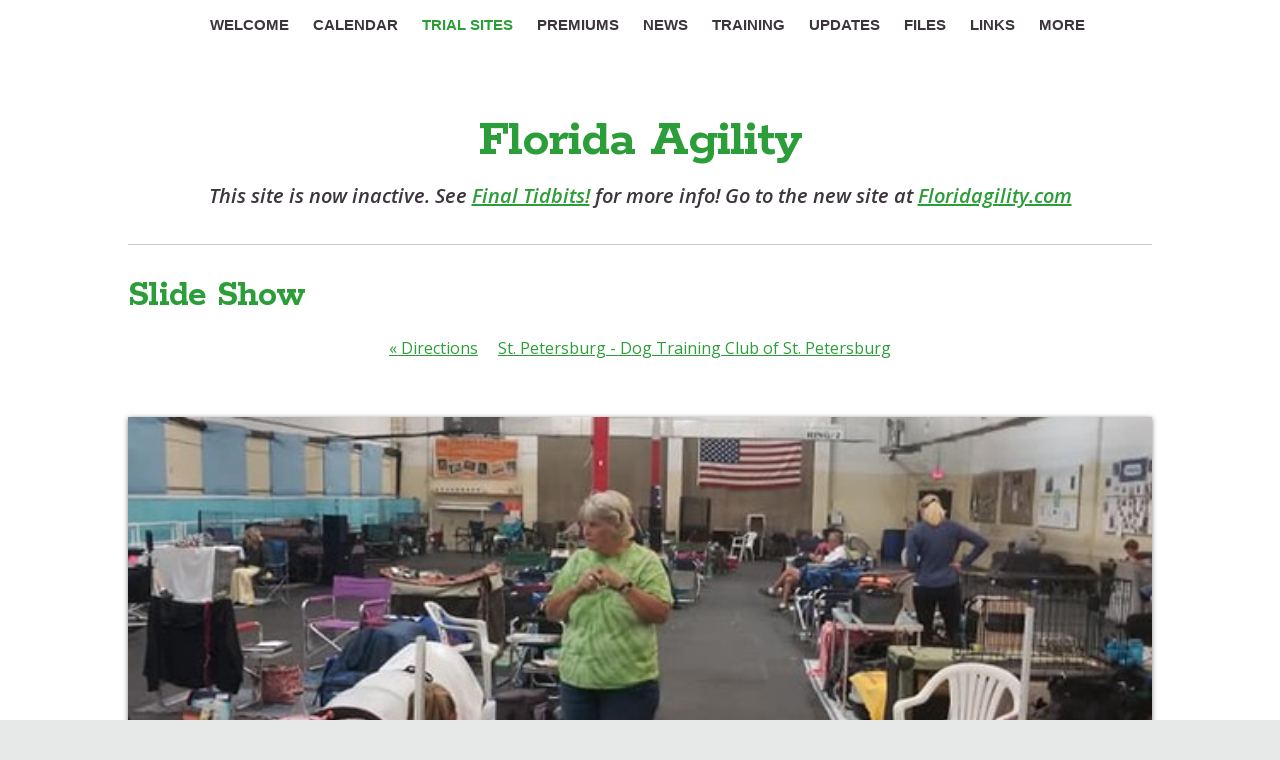

--- FILE ---
content_type: text/html
request_url: http://floridaagility.com.s3-website-us-east-1.amazonaws.com/trial-sites/dog-training-club-of-st/slide-show/index.html
body_size: 8907
content:
<!DOCTYPE html>
<html xmlns="http://www.w3.org/1999/xhtml" xml:lang="en" lang="en">
	<head>
		<meta charset="iso-8859-1" />
		<meta http-equiv="X-UA-Compatible" content="IE=edge" />
		<meta property="fb:app_id" content="162947220541925" />		<title>Slide Show | Florida Agility</title>
		<meta name="robots" content="all" />
		<meta name="generator" content="Sandvox 2.10.12" />
		<meta name="viewport" content="width=device-width, initial-scale=1" />
		<meta name="google-site-verification" content="OarFABSpv12HgppMtsGRcXdtMnNK39jlp9XKhpzU3IA" />
		<link rel="shortcut icon" type="image/x-icon" href="../../../favicon.ico" />
		<link rel="alternate" type="application/rss+xml" title="RSS: Slide Show" href="http://floridaagility.com.s3-website-us-east-1.amazonaws.com/trial-sites/dog-training-club-of-st/slide-show/index.xml" />
		<link rel="image_src" href="http://floridaagility.com.s3-website-us-east-1.amazonaws.com/_Media/dtcsp-crating_270.jpeg" type="image/jpeg" />
		<link rel="canonical" href="http://floridaagility.com.s3-website-us-east-1.amazonaws.com/trial-sites/dog-training-club-of-st/slide-show/index.html" />
		
		<link rel="stylesheet" type="text/css" href="http://maxcdn.bootstrapcdn.com/font-awesome/4.3.0/css/font-awesome.min.css" />
		<link rel="stylesheet" type="text/css" href="http://fonts.googleapis.com/css?family=Rokkitt:400,700|Dosis:400,600,700|Raleway:400,600,700,800|Dancing+Script:400,700|Roboto+Condensed:400italic,700italic,400,700|Droid+Serif:400,700,400italic,700italic|Open+Sans:400italic,600italic,700italic,400,600,700,800|Open+Sans+Condensed:300,300italic,700|Roboto:400,500,700,300,700italic,500italic,400italic" />
		<link rel="stylesheet" type="text/css" href="../../../com_blueballdesign_Reactive_green/main.css" title="Blueball Reactive Green" /><!--[if IE 8]>
		<link rel="stylesheet" type="text/css" href="../../../com_blueballdesign_Reactive_green/ie.css" /><![endif]-->
		<!--
		Photo credits for this website's design: <http://floridaagility.com.s3%2Dwebsite%2Dus%2Deast%2D1.amazonaws.com/com_blueballdesign_Reactive_green/Credits.rtf>
		Licensing for this website's design:     <http://floridaagility.com.s3%2Dwebsite%2Dus%2Deast%2D1.amazonaws.com/com_blueballdesign_Reactive_green/License.rtf>
		-->
		
		<!-- Global site tag (gtag.js) - Google Analytics -->
		<script async src="https://www.googletagmanager.com/gtag/js?id=UA-39604731-1"></script>
		<script>
		  window.dataLayer = window.dataLayer || [];
		  function gtag(){dataLayer.push(arguments);}
		  gtag('js', new Date());
		
		  gtag('config', 'UA-39604731-1');
		</script>
		
			</head>
	<body class="sandvox has-page-title no-sidebar no-custom-banner has-text-navigation IR" id="floridaagility_com_s3websiteuseast1_amazonaws_com" >
		<div id="fb-root"></div>
		<script>(function(d, s, id) 
		{
		  var js, fjs = d.getElementsByTagName(s)[0];
		  if (d.getElementById(id)) return;
		  js = d.createElement(s); js.id = id;
		  js.src = "//connect.facebook.net/en_US/sdk.js#xfbml=1&version=v2.5&appId=162947220541925";
		  fjs.parentNode.insertBefore(js, fjs);
		}
		(document, 'script', 'facebook-jssdk'));
		</script>
				<div id="page-container">
			<div id="page">
				<div id="page-top" class="no-logo has-title has-tagline">
					<div id="title">
						<h1 class="title in"><a href="../../../index.html"><span class="in">Florida Agility</span></a></h1>
						<p id="tagline"><span class="in">This site is now inactive. See <a href="../../../news/final-tidbits.html">Final Tidbits!</a> for more info! Go to the new site at <a href="http://floridagility.com/">Floridagility.com</a></span></p>
					</div><!-- title -->
					<div id="sitemenu-container">
						<div id="sitemenu">
							<h2 class="hidden">Site Navigation<a href="#page-content" rel="nofollow">[Skip]</a></h2>
							<div id="sitemenu-content">
								<ul>
									<li class="i1 o"><a href="../../../index.html" title="Welcome"><span class="in">Welcome</span></a></li>
									<li class="i2 e"><a href="../../../calendar.html" title="Calendar"><span class="in">Calendar</span></a></li>
									<li class="i3 o currentParent"><a href="../../index.html" title="Trial Sites"><span class="in">Trial Sites</span></a></li>
									<li class="i4 e"><a href="../../../premiums/index.html" title="Premiums"><span class="in">Premiums</span></a></li>
									<li class="i5 o"><a href="../../../news/index.html" title="News"><span class="in">News</span></a></li>
									<li class="i6 e"><a href="../../../training/index.html" title="Training"><span class="in">Training</span></a></li>
									<li class="i7 o"><a href="../../../subscriptions.html" title="Updates"><span class="in">Updates</span></a></li>
									<li class="i8 e"><a href="../../../files/index.html" title="Files"><span class="in">Files</span></a></li>
									<li class="i9 o"><a href="../../../links/index.html" title="Links"><span class="in">Links</span></a></li>
									<li class="i10 e last-item last"><a href="../../../other/index.html" title="More Stuff"><span class="in">More</span></a></li>
								</ul>
							</div> <!-- /sitemenu-content -->
						</div> <!-- /sitemenu -->
					</div> <!-- sitemenu-container -->
				</div> <!-- page-top -->
				<div class="clear below-page-top"></div>
				<div id="page-content" class="has-text-navigation">
					<div id="main">
						<div id="main-top"></div>
						<div id="main-content">
							<h2 class="title"><span class="in">Slide Show</span></h2>
							<div class="collection-navigation text-navigation">
								<div class="previous-page"><a href="../directions.html"><span>&laquo;</span> Directions</a></div>
								<div class="collection-index"><a href="../index.html">St. Petersburg - Dog Training Club of St. Petersburg</a></div>
							</div>
							<div class="article">
								<div class="article-content">
									<div class="RichTextElement">
										<div><p><br /></p>
											<div class="first graphic-container wide center">
												<div class="slider-index graphic">
													<div class="figure-content">
														<!-- sandvox.SliderIndex -->
														<div class="nivo-container nivo-dots">
															<div id="slider" style="width:600px; height:200px;" class="nivoSlider graphic"><img alt="dtcsp crating" title="dtcsp crating" src="../../../_Media/dtcsp-crating.jpeg" alt="dtcsp crating" width="600" height="200" /><img alt="dtcsp turf" title="dtcsp turf" src="../../../_Media/dtcsp-turf.jpeg" alt="dtcsp turf" width="600" height="200" /></div>
														</div>
														<!-- /sandvox.SliderIndex -->
													</div>
												</div>
											</div><br />
										</div>
									</div>
								</div> <!-- /article-content -->
								<div class="article-info">
									<div class="timestamp in"><span class="in">Jun 11, 2019</span></div>
								</div> <!-- /article-info -->
							</div> <!-- /article -->
						</div> <!-- main-content -->
						<div id="main-bottom"></div>
					</div> <!-- main -->
				</div> <!-- content -->
				<div class="clear below-content"></div>
				<div id="page-bottom">
					<div id="page-bottom-contents">
						<div><span style="font-size: 0px;"> Fo<br /></span><span style="font-size: 26px;">Follow on </span><a href="https://www.facebook.com/floridaagility" target="_blank" style="font-size: 26px;">Facebook</a><span style="font-size: 26px;"> or </span><a href="https://twitter.com/floridaagility" target="_blank" style="font-size: 26px;">Twitter</a><br />Praise, suggestions, comments, corrections, etc: <a href="../../../other/contact-me.html">Contact Webmaster</a> </div>
						<div class="hidden"> <a rel="nofollow" href="#title">[Back To Top]</a></div>
					</div>
				</div> <!-- page-bottom -->
			</div> <!-- container -->
			<div id="extraDiv1"><span></span></div><div id="extraDiv2"><span></span></div><div id="extraDiv3"><span></span></div><div id="extraDiv4"><span></span></div><div id="extraDiv5"><span></span></div><div id="extraDiv6"><span></span></div>
		</div> <!-- specific body type -->
		<script charset="utf-8" src="//ajax.aspnetcdn.com/ajax/jQuery/jquery-1.9.1.min.js"></script>
		<script>
		if (typeof jQuery === 'undefined') document.write('<scr'+'ipt src="../../../_Resources/jquery-1.9.1.min.js" charset="utf-8"></scr'+'ipt>');
		</script>
		<script charset="utf-8" src="../../../_Resources/jquery.nivo.slider.min.js"></script><script charset="utf-8" src="../../../com_blueballdesign_Reactive_green/blueballreactive.js"></script>
		<script>
		/* Attach nivo slider to '#slider' */
		$(window).load(function () {
			$('#slider').nivoSlider({
				effect: 'fade',
				animSpeed: 1000,
				pauseTime: 5000,
				directionNav: false,
				controlNav: true,
				controlNavThumbs: false,
				keyboardNav: true,
				pauseOnHover: true,
				manualAdvance: false,
				captionOpacity: 0.6,
				prevText: 'Previous',
				nextText: 'Next'
			});
		});
		</script>
		
	</body>
</html>